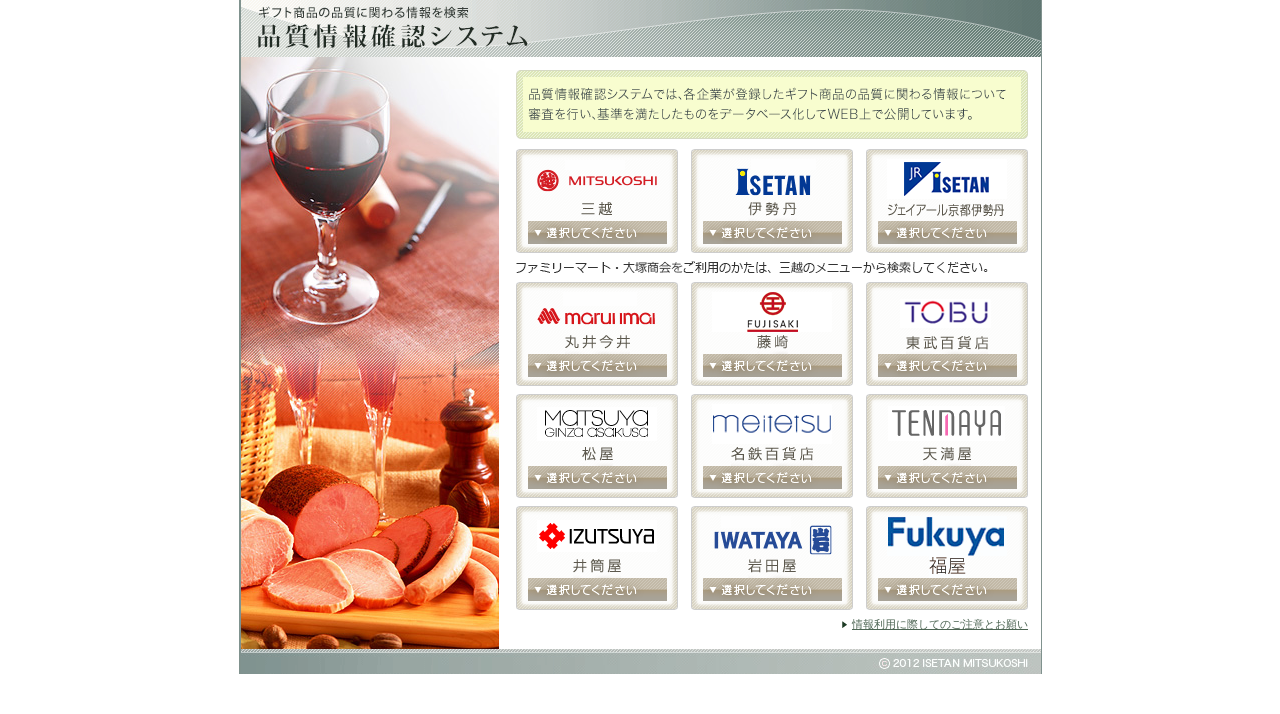

--- FILE ---
content_type: text/html; charset=EUC-JP
request_url: https://q-info.jp/
body_size: 11808
content:
<!DOCTYPE html PUBLIC "-//W3C//DTD HTML 4.01 Transitional//EN" "http://www.w3.org/TR/html4/loose.dtd">
<html>

<head>
<title>品質情報確認システム</title>
<meta http-equiv="Content-Type" content="text/html; charset=EUC-JP">
<meta http-equiv="Content-Style-Type" content="text/css">
<meta http-equiv="Content-Script-Type" content="text/javascript">

  <link rel="stylesheet" type="text/css" href="/common/css/index/style.css?1596610620" />
  <link rel="stylesheet" type="text/css" href="/common/css/index/main.css?1710402526" media="screen,tv" />
  <link rel="stylesheet" type="text/css" href="/common/css/index/print.css?1587649680" media="print" />
  <script type="text/javascript" src="/common/js/style.js"></script>

</head>



<body>

<div id="container">

<!-- ヘッダー開始 -->
<!-- ヘッダー終了 -->

<!-- メニュー開始 -->
<div class="menu">
</div>
<!-- メニュー終了 -->

<!-- メイン開始 -->
<div class="content">
<script type="text/JavaScript">
<!--
function MM_showHideLayers() { //v6.0
  var i,p,v,obj,args=MM_showHideLayers.arguments;
  for (i=0; i<(args.length-2); i+=3) if ((obj=MM_findObj(args[i]))!=null) { v=args[i+2];
    if (obj.style) { obj=obj.style; v=(v=='show')?'visible':(v=='hide')?'hidden':v; }
    obj.visibility=v; }
}
//-->
</script>

<body onLoad="MM_preloadImages('/common/images/logo_button_01_over.gif','/common/images/logo_button_02_over.gif')">
<div id="container">
<div id="header"><h1><img src="/common/images/mark.gif" alt="ギフト商品の品質に関わる情報を検索　品質情報確認システム" width="290" height="57"></h1>
</div>
<div id="contents">
<div class="mainLeft"><img src="/common/images/image_01.jpg" alt=""></div>
<div class="mainRight">
<table border="0" cellspacing="0" cellpadding="0">


<tr>
<td colspan="3"><div class="Text10"><img src="/common/images/text_10.gif" alt="品質情報確認システムでは、各企業が登録したギフト商品の品質に関わる情報について審査を行い、基準を満たしたものをデータベース化してWEB上で公開しています。" width="512" height="69" align="top"></div></td>
</tr>

<tr>
<td width="175"><div class="logoBg">
<h2><img src="/common/images/logo_13.gif" alt="mitsukoshi" width="120" height="40"></h2>
<div><img src="/common/images/name_13.gif" alt="三越" width="65" height="22"></div>
<div class="btn"><a href="#" onMouseOver="MM_showHideLayers('Layer12','','show')" onMouseOut="MM_showHideLayers('Layer12','','hide')"><img src="/common/images/pulldown_btn00.gif" alt="選択してください" border="0"></a>
<div id="Layer12" onMouseOver="MM_showHideLayers('Layer12','','show')" onMouseOut="MM_showHideLayers('Layer12','','hide')">
<ul>
<li class="sendEnd"><a href="/mitsukoshi/s/food/">お歳暮を贈る方</a></li>
<li class="getEnd"><a href="/mitsukoshi/r/food/">お歳暮を贈られた方</a></li>
<li class="gift_m"><a href="/mitsukoshi-all/s/food/">GIFT CATALOGUE</a></li>
</ul>
</div>
</div>
</div></td>

<td width="175"><div class="logoBg">
<h2><img src="/common/images/logo_03.gif" alt="ISETAN" width="120" height="40"></h2>
<div><img src="/common/images/name_03.gif" alt="伊勢丹" width="49" height="22"></div>
<div class="btn"><a href="#" onMouseOver="MM_showHideLayers('Layer2','','show')" onMouseOut="MM_showHideLayers('Layer2','','hide')"><img src="/common/images/pulldown_btn00.gif" alt="選択してください" border="0"></a>
<div id="Layer2" onMouseOver="MM_showHideLayers('Layer2','','show')" onMouseOut="MM_showHideLayers('Layer2','','hide')">
<ul>
<li class="sendEnd"><a href="/isetan/s/food/">お歳暮を贈る方</a></li>
<li class="getEnd"><a href="/isetan/r/food/">お歳暮を贈られた方</a></li>
<li class="gift_m"><a href="/isetan-all/s/food/">GIFT CATALOGUE</a></li>
</ul>
</div>
</div>
</div></td>

<td><div class="logoBg">
<h2><img src="/common/images/logo_16.gif" alt="JR ISETAN" width="120" height="40"></h2>
<div><img src="/common/images/name_16.gif" alt="ジェイアール京都伊勢丹" width="120" height="22"></div>
<div class="btn"><a href="#" onMouseOver="MM_showHideLayers('Layer3','','show')" onMouseOut="MM_showHideLayers('Layer3','','hide')"><img src="/common/images/pulldown_btn00.gif" alt="選択してください" border="0"></a>
<div id="Layer3" onMouseOver="MM_showHideLayers('Layer3','','show')" onMouseOut="MM_showHideLayers('Layer3','','hide')">
<ul>
<li class="sendEnd"><a href="/wjr-isetan/s/food/">お歳暮を贈る方</a></li>
<li class="getEnd"><a href="/wjr-isetan/r/food/">お歳暮を贈られた方</a></li>
<li class="gift"><a href="/wjr-isetan-all/s/food/">GIFT COLLECTION</a></li>
</ul>
</div>
</div>
</div></td>
</tr>

<tr>
<td colspan="3"><div class="TextFami"><img src="/common/images/text_fami.gif" alt="ファミリーマート・大塚商会をご利用のかたは、三越のメニューから検索してください。" width="512" height="13" align="top"></div></td>
</tr>

<tr>
<td width="175"><div class="logoBg">
<h2><img src="/common/images/logo_01.gif" alt="maruiimai" width="120" height="40"></h2>
<div><img src="/common/images/name_01.gif" alt="丸井今井" width="65" height="22"></div>
<div class="btn"><a href="#" onMouseOver="MM_showHideLayers('Layer1','','show')" onMouseOut="MM_showHideLayers('Layer1','','hide')"><img src="/common/images/pulldown_btn00.gif" alt="選択してください" border="0"></a>
<div id="Layer1" onMouseOver="MM_showHideLayers('Layer1','','show')" onMouseOut="MM_showHideLayers('Layer1','','hide')">
<ul>
<li class="sendEnd"><a href="/marui-imai/s/food/">お歳暮を贈る方</a></li>
<li class="getEnd"><a href="/marui-imai/r/food/">お歳暮を贈られた方</a></li>
<li class="gift"><a href="/marui-imai-all/s/food/">GIFT COLLECTION</a></li>
</ul>
</div>
</div>
</div></td>
<td width="175"><div class="logoBg">
<h2><img src="/common/images/logo_02.gif" alt="FUJISAKi" width="120" height="40"></h2>
<div><img src="/common/images/name_02.gif" alt="藤崎" width="31" height="22"></div>
<div class="btn"><a href="#" onMouseOver="MM_showHideLayers('Layer9','','show')" onMouseOut="MM_showHideLayers('Layer9','','hide')"><img src="/common/images/pulldown_btn00.gif" alt="選択してください" border="0"></a>
<div id="Layer9" onMouseOver="MM_showHideLayers('Layer9','','show')" onMouseOut="MM_showHideLayers('Layer9','','hide')">
<ul>
<li class="sendEnd"><a href="/fujisaki/s/food/">お歳暮を贈る方</a></li>
<li class="getEnd"><a href="/fujisaki/r/food/">お歳暮を贈られた方</a></li>
</ul>
</div>
</div>
</div></td>
<td>
<div class="logoBg">
<h2><img src="/common/images/logo_05.gif" alt="TOBU" width="120" height="40"></h2>
<div><img src="/common/images/name_05.gif" alt="東武百貨店" width="82" height="22"></div>
<div class="btn"><a href="#" onMouseOver="MM_showHideLayers('Layer4','','show')" onMouseOut="MM_showHideLayers('Layer4','','hide')"><img src="/common/images/pulldown_btn00.gif" alt="選択してください" border="0"></a>
<div id="Layer4" onMouseOver="MM_showHideLayers('Layer4','','show')" onMouseOut="MM_showHideLayers('Layer4','','hide')">
<ul>
<li class="sendEnd"><a href="/tobu/s/food/">お歳暮を贈る方</a></li>
<li class="getEnd"><a href="/tobu/r/food/">お歳暮を贈られた方</a></li>
</ul>
</div>
</div>
</div></td>
</tr>
<tr>
<td><div class="logoBg">
<h2><img src="/common/images/logo_06.gif" alt="MATSUYA GINZA ASAKUSA" width="120" height="40"></h2>
<div><img src="/common/images/name_06.gif" alt="松屋" width="31" height="22"></div>
<div class="btn"><a href="#" onMouseOver="MM_showHideLayers('Layer10','','show')" onMouseOut="MM_showHideLayers('Layer10','','hide')"><img src="/common/images/pulldown_btn00.gif" alt="選択してください" border="0"></a>
<div id="Layer10" onMouseOver="MM_showHideLayers('Layer10','','show')" onMouseOut="MM_showHideLayers('Layer10','','hide')">
<ul>
<li class="sendEnd"><a href="/matsuya/s/food/">お歳暮を贈る方</a></li>
<li class="getEnd"><a href="/matsuya/r/food/">お歳暮を贈られた方</a></li>
</ul>
</div>
</div>
</div></td>
<td><div class="logoBg">
<h2><img src="/common/images/logo_07.gif" alt="meitetsu" width="120" height="40"></h2>
<div><img src="/common/images/name_07.gif" alt="名鉄百貨店" width="82" height="22"></div>
<div class="btn"><a href="#" onMouseOver="MM_showHideLayers('Layer5','','show')" onMouseOut="MM_showHideLayers('Layer5','','hide')"><img src="/common/images/pulldown_btn00.gif" alt="選択してください" border="0"></a>
<div id="Layer5" onMouseOver="MM_showHideLayers('Layer5','','show')" onMouseOut="MM_showHideLayers('Layer5','','hide')">
<ul>
<li class="sendEnd"><a href="/meitetsu/s/food/">お歳暮を贈る方</a></li>
<li class="getEnd"><a href="/meitetsu/r/food/">お歳暮を贈られた方</a></li>
</ul>
</div>
</div>
</div></td>

<td><div class="logoBg">
<h2><img src="/common/images/logo_08.gif" alt="TENMAYA" width="120" height="40"></h2>
<div><img src="/common/images/name_08.gif" alt="天満屋" width="48" height="22"></div>
<div class="btn"><a href="#" onMouseOver="MM_showHideLayers('Layer6','','show')" onMouseOut="MM_showHideLayers('Layer6','','hide')"><img src="/common/images/pulldown_btn00.gif" alt="選択してください" border="0"></a>
<div id="Layer6" onMouseOver="MM_showHideLayers('Layer6','','show')" onMouseOut="MM_showHideLayers('Layer6','','hide')">
<ul>
<li class="sendEnd"><a href="/tenmaya/s/food/">お歳暮を贈る方</a></li>
<li class="getEnd"><a href="/tenmaya/r/food/">お歳暮を贈られた方</a></li>
</ul>
</div>
</div>
</div></td>
</tr>
<tr>
<td><div class="logoBg">
<h2><img src="/common/images/logo_09.gif" alt="IZUTSUYA" width="120" height="40"></h2>
<div><img src="/common/images/name_09.gif" alt="井筒屋" width="48" height="22"></div>
<div class="btn"><a href="#" onMouseOver="MM_showHideLayers('Layer7','','show')" onMouseOut="MM_showHideLayers('Layer7','','hide')"><img src="/common/images/pulldown_btn00.gif" alt="選択してください" border="0"></a>
<div id="Layer7" onMouseOver="MM_showHideLayers('Layer7','','show')" onMouseOut="MM_showHideLayers('Layer7','','hide')">
<ul>
<li class="sendEnd"><a href="/izutsuya/s/food/">お歳暮を贈る方</a></li>
<li class="getEnd"><a href="/izutsuya/r/food/">お歳暮を贈られた方</a></li>
</ul>
</div>
</div>
</div></td>
<td><div class="logoBg">
<h2><img src="/common/images/logo_10.gif" alt="IWATAYA" width="120" height="40"></h2>
<div><img src="/common/images/name_10.gif" alt="岩田屋" width="48" height="22"></div>
<div class="btn"><a href="#" onMouseOver="MM_showHideLayers('Layer8','','show')" onMouseOut="MM_showHideLayers('Layer8','','hide')"><img src="/common/images/pulldown_btn00.gif" alt="選択してください" border="0"></a>
<div id="Layer8" onMouseOver="MM_showHideLayers('Layer8','','show')" onMouseOut="MM_showHideLayers('Layer8','','hide')">
<ul>
<li class="sendEnd"><a href="/iwataya/s/food/">お歳暮を贈る方</a></li>
<li class="getEnd"><a href="/iwataya/r/food/">お歳暮を贈られた方</a></li>
<li class="gift"><a href="/iwataya-all/s/food/">GIFT COLLECTION</a></li>
</ul>
</div>
</div>
</div></td>

<td><div class="logoBg">
<h2><img src="/common/images/logo_14.gif" alt="FUKUYA" width="120" height="40"></h2>
<div><img src="/common/images/name_14.gif" alt="福屋" width="37" height="22"></div>
<div class="btn"><a href="#" onMouseOver="MM_showHideLayers('Layer13','','show')" onMouseOut="MM_showHideLayers('Layer13','','hide')"><img src="/common/images/pulldown_btn00.gif" alt="選択してください" border="0"></a>
<div id="Layer13" onMouseOver="MM_showHideLayers('Layer13','','show')" onMouseOut="MM_showHideLayers('Layer13','','hide')">
<ul>
<li class="sendEnd"><a href="/fukuya/s/food/">お歳暮を贈る方</a></li>
<li class="getEnd"><a href="/fukuya/r/food/">お歳暮を贈られた方</a></li>
</ul>
</div>
</div>
</div></td>

</tr>
</table>
<p><a href="/attention/">情報利用に際してのご注意とお願い</a></p>
</div>
</div>

<div id="footer"><img src="/common/images/footer.gif" alt="(C)2012 ISETAN MITSUKOSHI"></div>
</div>
</body>
</div>
<!-- メイン終了 -->

<!-- フッター開始 -->
<!-- フッター終了 -->

</div>

</body>

</html>

--- FILE ---
content_type: text/css
request_url: https://q-info.jp/common/css/index/style.css?1596610620
body_size: 740
content:
*{
	margin:0px;
	padding:0px;
}

html,body {
	text-align:center;
	font-size: 12px;
	line-height: 130%;
}

img.block {
	display:block;
}


div#header {
	float:left;
	background-image: url(../../images/logo.gif);
	background-repeat: no-repeat;
	height: 57px;
	width: 800px;
	background-position: right;
}

div#container {
	width:800px;
	text-align:left;
	margin-left:auto;
	margin-right:auto;
	border-width: 1px;
	border-right-style: solid;
	border-left-style: solid;
	border-color: #80928e;
	background-color:#fff;
}

h1 {
	float:left;
}

div#header div.headBtn {
	float:right;
	width:191px;
	height:57px;
	background-image:url(../../images/logo_j_bg.gif);
	background-repeat: no-repeat;
}

div#contents {
	clear:both;
	width:800px;
}

div#contents a {
	color:#4d6553;
}

dl,dt,dd {
	margin:0;
	padding:0;
}

.fm {
	margin:0 15px;
text-align:right;
}


--- FILE ---
content_type: text/css
request_url: https://q-info.jp/common/css/index/main.css?1710402526
body_size: 6045
content:
/*--�C���f�b�N�X--*/

div#contents div.mainLeft,
div#contents div.mainRight {
	float:left;
}

div#contents div.mainLeft {
	padding:0 17px 0 0;
}

div#contents div.mainRight {
	padding:13px 0 0 0;
}

div#contents div.logoBg {
	background-image: url(../../images/logo_bg.gif);
	height: 94px;
	width: 162px;
	padding:10px 0 0 0;
	margin:0 13px 8px 0;
	text-align:center;	
}

div#contents div.logoBg ul li {
	margin:0 auto;
	padding:0;
	list-style:none;
	line-height:1%;
	font-size:1%;
	width:139px;
}

div#contents div.logoBg .btn {
	position:relative;
	width:139px;
	margin:0 auto;
}

div#contents div.logoBg .btn #Layer1,
div#contents div.logoBg .btn #Layer2,
div#contents div.logoBg .btn #Layer3,
div#contents div.logoBg .btn #Layer4,
div#contents div.logoBg .btn #Layer5,
div#contents div.logoBg .btn #Layer6,
div#contents div.logoBg .btn #Layer7,
div#contents div.logoBg .btn #Layer8,
div#contents div.logoBg .btn #Layer9,
div#contents div.logoBg .btn #Layer10,
div#contents div.logoBg .btn #Layer11,
div#contents div.logoBg .btn #Layer12,
div#contents div.logoBg .btn #Layer13 {
	position:absolute;
	left:0;
	top:23px;
	width:139px;
	height:21px;
	z-index:1;
	visibility: hidden;
}


div#contents div.logoBg .btn ul {
	border-bottom:1px solid #a79b85;
}

div#contents div.logoBg .btn ul li.gift {
	background:url(../../images/pulldown_btn_gift_ov.gif) no-repeat;
}

div#contents div.logoBg .btn ul li.gift_m {
	background:url(../../images/pulldown_btn_gift_m_ov.gif) no-repeat;
}

div#contents div.logoBg .btn ul li.sendMid {
	background:url(../../images/pulldown_btn_send_ov.gif) no-repeat;
}

div#contents div.logoBg .btn ul li.sendEnd {
	background:url(../../images/pulldown_btn_send2_ov.gif) no-repeat;
}

div#contents div.logoBg .btn ul li.getMid {
	background:url(../../images/pulldown_btn_get_ov.gif) no-repeat;
}

div#contents div.logoBg .btn ul li.getEnd {
	background:url(../../images/pulldown_btn_get2_ov.gif) no-repeat;
}

div#contents div.logoBg .btn ul li.gift a {
	background:url(../../images/pulldown_btn_gift.gif) no-repeat;
	display:block;
	text-indent:-9999px;
	overflow:hidden;
	width:139px;
	height:20px;
}

div#contents div.logoBg .btn ul li.gift_m a {
	background:url(../../images/pulldown_btn_gift_m.gif) no-repeat;
	display:block;
	text-indent:-9999px;
	overflow:hidden;
	width:139px;
	height:20px;
}

div#contents div.logoBg .btn ul li.sendMid a {
	background:url(../../images/pulldown_btn_send.gif) no-repeat;
	display:block;
	text-indent:-9999px;
	overflow:hidden;
	width:139px;
	height:20px;
}

div#contents div.logoBg .btn ul li.sendEnd a {
	background:url(../../images/pulldown_btn_send2.gif) no-repeat;
	display:block;
	text-indent:-9999px;
	overflow:hidden;
	width:139px;
	height:20px;
}

div#contents div.logoBg .btn ul li.getMid a {
	background:url(../../images/pulldown_btn_get.gif) no-repeat;
	display:block;
	text-indent:-9999px;
	overflow:hidden;
	width:139px;
	height:20px;
}

div#contents div.logoBg .btn ul li.getEnd a {
	background:url(../../images/pulldown_btn_get2.gif) no-repeat;
	display:block;
	text-indent:-9999px;
	overflow:hidden;
	width:139px;
	height:20px;
}

div#contents div.logoBg .btn ul li.gift a:hover,
div#contents div.logoBg .btn ul li.gift_m a:hover,
div#contents div.logoBg .btn ul li.sendMid a:hover, 
div#contents div.logoBg .btn ul li.getMid a:hover,
div#contents div.logoBg .btn ul li.sendEnd a:hover, 
div#contents div.logoBg .btn ul li.getEnd a:hover {
	background:none;
}

div#contents div.logoBg ul li ul li {
	margin: 0;
}


div#contents div.logoBg h2 {
	width:120px;
	margin:0;
	padding:0;
	text-align:left;
	margin-left:auto;
	margin-right:auto;
}

div#contents div.logoBg h2.second {
	padding-top:13px;
}
div#contents div.logoBg ul.mitsukoshiMid li {
	position:relative;
	width:139px;
	height:23px;
	margin:0 auto;
	background:url(../../images/pulldown_btn01ov.gif) no-repeat;
}

div#contents div.logoBg ul.mitsukoshiEnd li {
	position:relative;
	width:139px;
	height:23px;
	margin:0 auto;
	background:url(../../images/pulldown_btn02ov.gif) no-repeat;
}

div#contents div.logoBg ul.mitsukoshiMid li a {
	background:url(../../images/pulldown_btn01.gif) no-repeat;
	width:139px;
	height:23px;
	display:block;
	text-indent:-9999px;
	overflow:hidden;
}

div#contents div.logoBg ul.mitsukoshiEnd li a {
	background:url(../../images/pulldown_btn02.gif) no-repeat;
	width:139px;
	height:23px;
	display:block;
	text-indent:-9999px;
	overflow:hidden;
}

div#contents div.logoBg ul.mitsukoshiMid li a:hover,
div#contents div.logoBg ul.mitsukoshiEnd li a:hover {
	background:none;
}

div#contents div.mainRight p {
	text-align:right;
	margin:0 13px 0 0;
	font-size:11px;
	line-height: 120%;
}

div#contents div.mainRight p a {
	background-image: url(../../images/icon_01.gif);
	background-repeat: no-repeat;
	background-position: left center;
	padding:0 0 0 1em;
}

*html div#contents div.mainRight p a {
	background-image: url(../../images/icon_01.gif);
	background-repeat: no-repeat;
	background-position: left 2px;
	padding:0 0 0 1em;
}

div#footer {
	clear:both;
}


/*--���--*/

div#contents div.main {
	padding:15px 15px 0 15px;
}

div#contents div.main dd {
	font-size:13px;
	line-height: 140%;
	margin:10px 0 0 0;
	padding:0 0 15px 0;
}

div#contents div.main dd.red {
	text-align:center;
	color:#FF0000;
}

div#contents div.main div.mainTitle {
	margin:12px 13px 0 13px;
}

div#contents div.main div.mainSpace {
	margin:5px 13px 353px 13px;
}

div#contents div.main div.mainSpace div {
	text-align:center;
}

div#contents div.main div.mainTitle dt {
	color:#575252;
	font-size:14px;
	line-height: 150%;
	padding: 5px 0 5px 1em;
	background-color:#dee6e2;
}

div#contents div.main div.mainTitle dd {
	margin: 9px 0 9px 1em;
	padding:0;
	font-size:12px;
	line-height: 130%;
}

div#contents div.main div.mainTitle dd li {
	list-style-position: inside;	
}

div#contents div.main  div.address {
	margin:20px 13px 0 13px;
	padding:0 0 0 1em;
}

div#contents div.main div.topG {
	padding:30px 0 5px 0;
	text-align:right;
}

/*--�C���f�b�N�X���--*/

div#contents div.Text10 {
	margin:0 0 10px 0;
	text-align:left;	
}

div#contents div.TextFami {
	margin:0 0 8px 0;
	text-align:left;	
}

--- FILE ---
content_type: text/css
request_url: https://q-info.jp/common/css/index/print.css?1587649680
body_size: 1007
content:
@charset "EUC-JP";

body {
	margin: 0;
	padding: 0;
	width: 100%;
}

div#container {
	width:100%;
	border-left-style: none;
	border-right-style: none;
}

div#contents {	

}


div#contents div.mainLeft,
div#contents div.mainRight {
	float:left;
}

div#contents div.mainLeft {
	padding:0 17px 0 0;
}

div#contents div.mainRight {
	padding:13px 0 0 0;
}

div#contents div.logoBg {
	background-image: url(../img/logo_bg.gif);
	height: 94px;
	width: 162px;
	padding:10px 0 0 0;
	margin:0 3px 8px 0;
	text-align:center;	
}

div#contents div.logoBg h2 {
	width:120px;
	margin:0;
	padding:0;
	text-align:left;
	margin-left:auto;
	margin-right:auto;
}

div#contents div.mainRight p {
	text-align:right;
	margin:0 13px 0 0;
	font-size:11px;
	line-height: 120%;
}

div#contents div.mainRight p a {
	background-image: url(../img/icon_01.gif);
	background-repeat: no-repeat;
	background-position: left center;
	padding:0 0 0 1em;
}

*html div#contents div.mainRight p a {
	background-image: url(../img/icon_01.gif);
	background-repeat: no-repeat;
	background-position: left 2px;
	padding:0 0 0 1em;
}

div#footer {
	clear:both;
}
